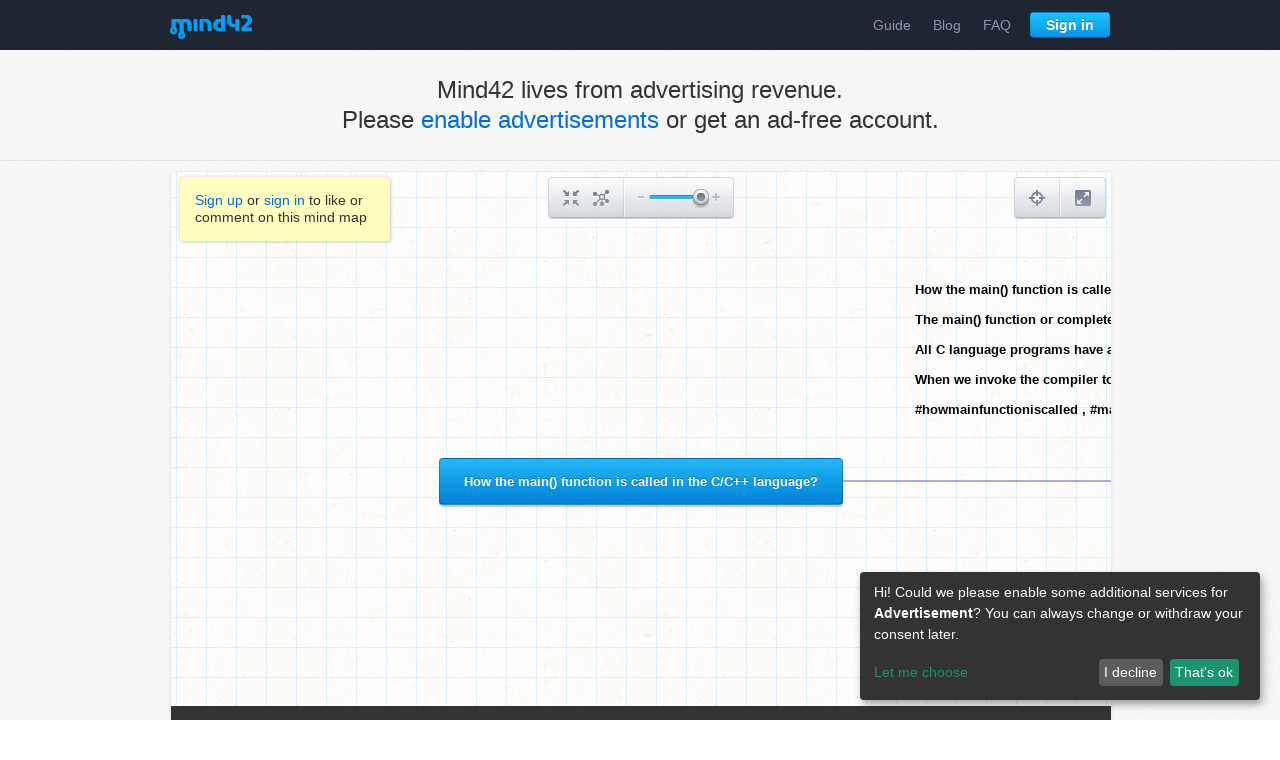

--- FILE ---
content_type: text/html; charset=utf-8
request_url: https://mind42.com/public/99e41c06-d41b-437f-8d37-ed492432702d
body_size: 4489
content:
<!doctype html>
<html lang="en">
    <head prefix="og: http://ogp.me/ns# fb: http://ogp.me/fb# article: http://ogp.me/ns/article#">
                    <title>How the main() function is called in the C/C++ language? - Mind42: Free online mind mapping software</title>
        
        <meta charset="utf-8">
        <meta name="author" content="Stefan Schuster">
        <meta name="publisher" content="Stefan Schuster">
        <meta name="keywords" content="mindmap,mind map,mind maps,mindmaps,ideas,brainstorming,organize,thoughts,structure,collaboration,free,fast,simple,online,tool,knowledge,share,sharing,publish">
                            <meta name="robots" content="noindex">
    
                        <meta property="og:type" content="article" />
    <meta property="og:title" content="How the main() function is called in the C/C++ language?" />
    <meta property="og:url" content="https://mind42.com/public/99e41c06-d41b-437f-8d37-ed492432702d" />
    <meta property="og:image" content="https://mind42.com/api/ajax/mindmapThumbnail?mindmapId=99e41c06-d41b-437f-8d37-ed492432702d&size=gallery" />
    <meta property="og:site_name" content="Mind42.com" />
            <meta property="og:description" content="How the main() function is called in the C/C++ language?

The main() function or complete C program is treated as a normal process/procedure. 

All C language programs have a main() function. It’s the core of every program. It’s required. 

When we invoke the compiler to compile the source code, it starts compilation from the main() function and returns the assembly code. We can get assembly code by executing this command gcc -S -o filename.asm filename.c or gcc -S filename.c in your terminal. Read more.


https://codiens.com/blog/c-main-function/" />
            <meta property="fb:admins" content="100004782692178" />
        
                    <link rel="stylesheet" href="https://static.mind42.com/2.3.14/dojo/1.10.3/dojo/resources/dojo.css" type="text/css"></link>
            <link rel="stylesheet" href="https://static.mind42.com/2.3.14/dojo/1.10.3/dijit/themes/claro/claro.css" type="text/css"></link>
                <link rel="stylesheet" href="https://static.mind42.com/2.3.14/grid.css" type="text/css"></link>
        <link rel="stylesheet" href="https://static.mind42.com/2.3.14/homepage_v2.css" type="text/css"></link>
        <link rel="stylesheet" href="https://static.mind42.com/2.3.14/hpForm.css" type="text/css"></link>
        <link rel="stylesheet" href="https://static.mind42.com/2.3.14/uiForm.css" type="text/css"></link>
        <!--[if lte IE 8]>
            <link rel="stylesheet" href="https://static.mind42.com/2.3.14/homepageIE8_v2.css" type="text/css"></link>
        <![endif]-->
        <!--[if lte IE 7]>
            <link rel="stylesheet" href="https://static.mind42.com/2.3.14/homepageIE7_v2.css" type="text/css"></link>
        <![endif]-->

        <script>
            window.klaroConfig = {
                acceptAll: true,
                translations: {
                    en: {
                        privacyPolicyUrl: '/privacy',
                    }
                },
                services: [
                    {
                        name: 'google-adsense',
                        translations: { tt: { title: 'Google Adsense' } },
                        purposes: ['advertisement'],
                        callback: function(consent) {
                            let event = new CustomEvent('adsense-consent-changed', { detail: consent });
                            window.dispatchEvent(event);
                        }
                    }
                ]
            };
        </script>
        <script src="https://static.mind42.com/2.3.14/klaro.js"></script>
                    <script>
                dojoConfig = {
                    staticUrl: "https://static.mind42.com/2.3.14/",

                    async: true,
                    dojoBlankHtmlUrl: "/js/dojo/resources/blank.html",
                    locale: "en", //Needs to match <html lang="">, otherwise NLS loading errors: http://bugs.dojotoolkit.org/ticket/15768
                    has: {
                        "mind42-detect-screen": "/data/screen"                    },
                    packages: [
                        {
                            name: "mind42",
                            location: "/js/mind42"
                        }
                    ]
                };
            </script>
            <script src="https://static.mind42.com/2.3.14/dojo/1.10.3/dojo/dojo.js"></script>
                            <script src="https://static.mind42.com/2.3.14/alpine.js" defer></script>
        <style>
            [x-cloak] { display: none !important; }
        </style>
    </head>
    <body class="claro hpForm"
          x-data="{ adsenseConsent: null }"
          x-on:adsense-consent-changed.window="adsenseConsent = $event.detail"
    >
        <!--div style="text-align: center; background: yellow; padding: 10px; font-size: 18px; border-bottom: 4px dashed black;">
    <strong>Maintenance Warning:</strong>
    <span>Mind42 will be down due to infrastructure updates on Nov. 30th. <a href="/blog">Read More</a></span>
</div-->
<!--div id="cookieInfo">
    <div>
        By using this homepage, you agree to our <a data-href="/privacy" href="javascript:void(0);">privacy policy</a> including the use of cookies as described.
    </div>
    <div class="close">
        <a href="javascript:void(0);">Close</a>
    </div>
</div-->
    <div id="header" class="mindmaps">
    <div class="container_12">
        <div class="grid_3">
            <a href="/" class="logo">
                <div class="icon"></div>
            </a>
        </div>
        <div class="grid_9">
            <ul class="nav">
                <!--<li class="mindmaps">
                    <a href="/mindmaps" class="plain">
                        Mind maps
                    </a>
                </li>-->
                <li class="guide">
                    <a href="/guide" class="plain">
                        Guide
                    </a>
                </li>
                <li class="blog">
                    <a href="/blog" class="plain">
                        Blog
                    </a>
                </li>
                <li class="faq">
                    <a href="/faq" class="plain">
                        FAQ
                    </a>
                </li>
                <li class="button">
                                            <a href="/signin" class="hpButton loud small">
                            Sign in
                        </a>
                                    </li>
            </ul>
        </div>
    </div>
</div>            <div id="ads">
        <div class="container_12">
            <div class="leaderboard">
                                    <div x-show="adsenseConsent === false" x-cloak>
                        <div style="position: absolute; width: 100%; height: 90px; font-size: 24px; line-height: 30px; display: flex; align-items: center; justify-content: center;">
                            <span>
                                Mind42 lives from advertising revenue.<br>
                                Please <a href="javascript:void(0);" x-on:click="klaro.render(klaroConfig, {modal: true, show: true})">enable advertisements</a> or get an ad-free account.
                            </span>
                        </div>
                    </div>
                    <script type="text/plain"
                        data-type="application/javascript"
                        data-src="//pagead2.googlesyndication.com/pagead/js/adsbygoogle.js"
                        data-name="google-adsense"
                    ></script>
                    <!-- Mind42 Leaderboard -->
                    <ins class="adsbygoogle"
                         style="display:inline-block;width:728px;height:90px"
                         data-ad-client="ca-pub-8775667858040468"
                         data-ad-slot="1783980395"></ins>
                    <script type="text/plain" data-type="application/javascript" data-name="google-adsense">
                        (adsbygoogle = window.adsbygoogle || []).push({});
                    </script>
                            </div>
            <div class="skyscraper">
                                    <script type="text/plain"
                        data-type="application/javascript"
                        data-src="//pagead2.googlesyndication.com/pagead/js/adsbygoogle.js"
                        data-name="google-adsense"
                    ></script>
                    <!-- Mind42 Responsive -->
                    <ins class="adsbygoogle responsive_ad"
                         style="display:block"
                         data-ad-client="ca-pub-8775667858040468"
                         data-ad-slot="2714687174"
                         data-ad-format="auto"></ins>
                    <script type="text/plain" data-type="application/javascript" data-name="google-adsense">
                        (adsbygoogle = window.adsbygoogle || []).push({});
                    </script>
                            </div>
        </div>
    </div>
        <div class="content">
            
<div class="publicmap grained">
    <div class="container_12">
        <!-- Map View Overlay Buttons (Like, Comment) -->
        <div class="grid_12">
            <div class="mindmapOverlay">
                                    <div class="loginNotice">
                        <a href="/signup">Sign up</a> or <a href="/signin">sign in</a> to like or comment on this mind map
                    </div>
                            </div>

            <!-- Embedded mindmap -->
            <iframe src="//mind42.com/mindmap/99e41c06-d41b-437f-8d37-ed492432702d?rel=gallery" class="embedded ">
                <a href="/mindmap/99e41c06-d41b-437f-8d37-ed492432702d?rel=pmb">View mind map</a>
            </iframe>
        </div>

        <!-- Mindmap info (Meta) -->
        <div class="grid_7 suffix_1">
            <h1><a name="info">How the main() function is called in the C/C++ language?</a></h1>
            <div class="meta">
                <div class="icon views"></div>
                395                views                
                <!--<div class="icon comments"></div>
                0                comments-->

                                    <div class="icon likes"></div>
                    <span id="spanLikes">0</span>
                    likes                            </div>
            <div class="info">
                <img src="//www.gravatar.com/avatar/1d80a11f047a675cdd2e9d858ea13bd1?s=100&d=retro" class="avatar">
                <div class="creator">
                    by
                    <a href="/user/bfe3f317-c916-4540-af2b-5c41cc70320e">
                                                    codiens                                            </a>
                </div>
                <div class="description">
                    How the main() function is called in the C/C++ language?<br><br>The main() function or complete C program is treated as a normal process/procedure. <br><br>All C language programs have a main() function. It’s the core of every program. It’s required. <br><br>When we invoke the compiler to compile the source code, it starts compilation from the main() function and returns the assembly code. We can get assembly code by executing this command gcc -S -o filename.asm filename.c or gcc -S filename.c in your terminal. Read more.<br><br><br>https://codiens.com/blog/c-main-function/                </div>
                            </div>
        </div>

        <!-- Mindmap tags -->
        <div class="grid_4 tags">
                                </div>
        <div class="clear"></div>   
    </div>
</div>
<div class="main publicmapMain">
    <div class="container_12">
        <!-- Mindmap comments -->
                    <div class="grid_12 comments" x-data="{ showComments: false }">
                            </div>

        <!-- Related mindmaps -->
                <div class="clear"></div>
    </div>
</div>
        </div>
        <div id="footer">
    <div class="container_12">
        <div class="grid_8">
            <ul>
                <li>
                    <a href="/about">
                        About
                    </a>
                </li>
                <!--li>
                    <a href="/developers">
                        Developers
                    </a>
                </li-->
                <li>
                    <a href="/sitemap">
                        Sitemap
                    </a>
                </li>
                <li>
                    <a href="/terms">
                        Terms of Use
                    </a>
                </li>
                <li>
                    <a href="/privacy">
                        Privacy &amp; Cookies
                    </a>
                </li>
                <li>
                    <a href="/imprint">
                        Imprint
                    </a>
                </li>
            </ul>
        </div>
        <div class="grid_4 copyright">
            &copy; 2007 - 2026 <a href="http://stefanschuster.at" target="_blank">Stefan Schuster</a>
        </div>
                    <div class="grid_4 prefix_1 contact">
                <h2>Contact us</h2>
                <p>
                    Send us a message if you've found a bug, have a feature request, question or general feedback for us. Also check our <a href="/faq">FAQ</a> or contact us directly at <a href="mailto:info@mind42.com">info@mind42.com</a>.
                </p>
            </div>
            <div class="grid_5 prefix_1 suffix_1 contactForm">
                <form method="post" action="/contact" class="contact">
                    <p class="name">
                        <label for="contactName">name</label>
                        <input id="contactName" type="text" name="name">
                    </p>
                    <p class="message">
                        <label for="contactMessage">message</label>
                        <textarea id="contactMessage" name="text" data-dojo-type="dijit/form/SimpleTextarea"></textarea>
                    </p>
                    <p class="concern">
                        <label for="contactSubject">concern</label>
                        <select id="contactSubject" name="subject" value="" data-dojo-type="dijit/form/Select" style="width: 270px;">
                            <option value="feedback">Feedback</option>
                            <option value="bug">Bug Report</option>
                            <option value="feature">Feature Request</option>
                            <option value="question">Question</option>
                            <option value="email">Login/Invitation email not received</option>
                            <option value="other">Other</option>
                        </select>
                    </p>
                    <p class="email">
                        <label for="contactEmail">your email</label>
                        <input type="text" id="contactEmail" style="width: 270px;" name="email" data-dojo-type="dijit/form/TextBox">
                    </p>
                    <p class="submit">
                        <input type="submit" class="hpButton loud" value="Send">
                    </p>
                </form>
            </div>
                <div class="grid_12 footerspace"></div>
        <div class="clear"></div>
    </div>
</div>        <script>
                            require(["https://static.mind42.com/2.3.14/mind42Homepage.js"], function() {
                            require(["mind42/homepage_v2"/*, "dojo/domReady!"*/], function(homepage) {
                    homepage.init();
                        homepage.initPublicMap("99e41c06-d41b-437f-8d37-ed492432702d");
                });
                            });
                    </script>
    </body>
</html>

--- FILE ---
content_type: text/html; charset=utf-8
request_url: https://mind42.com/mindmap/99e41c06-d41b-437f-8d37-ed492432702d?rel=gallery
body_size: 2071
content:
<!doctype html>
<html>
    <head>
        <title>How the main() function is called in the C/C++ language? - Mind42</title>
        <meta charset="utf-8">

        <meta name="description" content="">
                    <meta name="robots" content="noindex">
                
                    <link rel="stylesheet" href="https://static.mind42.com/2.3.14/dojo/1.10.3/dojo/resources/dojo.css" type="text/css"></link>
            <link rel="stylesheet" href="https://static.mind42.com/2.3.14/dojo/1.10.3/dijit/themes/claro/claro.css" type="text/css"></link>
                <link rel="stylesheet" href="https://static.mind42.com/2.3.14/clientViewer.css" type="text/css"></link>
        <link rel="stylesheet" href="https://static.mind42.com/2.3.14/uiForm.css" type="text/css"></link>
        <!--[if lte IE 7]>
            <link rel="stylesheet" href="https://static.mind42.com/2.3.14/clientIE7.css" type="text/css"></link>
        <![endif]-->

        
        <!--[if lt IE 9]>
            <script src="https://static.mind42.com/2.3.14/IECanvas.js"></script>
        <![endif]-->
        <script>
            window.klaroConfig = {
                acceptAll: true,
                translations: {
                    en: {
                        privacyPolicyUrl: '/privacy',
                    }
                },
                services: [
                    {
                        name: 'google-adsense',
                        translations: { tt: { title: 'Google Adsense' } },
                        purposes: ['advertisement'],
                        callback: function(consent) {
                            let event = new CustomEvent('adsense-consent-changed', { detail: consent });
                            window.dispatchEvent(event);
                        }
                    }
                ]
            };
        </script>
        <script src="https://static.mind42.com/2.3.14/klaro.js"></script>
                    <script>
                dojoConfig = {
                    staticUrl: "https://static.mind42.com/2.3.14/",
                    thumbshotUrl: "//mind42.com/thumbshots/",

                    async: true,
                    dojoBlankHtmlUrl: "/js/dojo/resources/blank.html",
                    has: {
                        "mind42-detect-screen": "/data/screen"                    },
                    packages: [
                        {
                            name: "mind42",
                            location: "/js/mind42"
                        }
                    ]
                };
            </script>
            <script src="https://static.mind42.com/2.3.14/dojo/1.10.3/dojo/dojo.js"></script>
                        <script src="https://static.mind42.com/2.3.14/alpine.js" defer></script>
            <style>
                [x-cloak] { display: none !important; }
            </style>
            </head>
    <body class="claro uiForm">
                    <div id="container">
                
            <div id="content" class="maplist sidebar0">
                <div id="canvasContainer">
                    <div id="canvas">
                        <div id="canvasOrigin"></div>
                    </div>
                </div>
                                <div id="editmenu">
                    <a class="toolbarButton" id="buttonCenter" href="javascript: void(0);">
                        <div class="icon"></div>
                        <div class="toolbarTooltip">Center mind map</div>
                    </a>
                    <a class="toolbarButton" id="buttonCollapse" href="javascript: void(0);">
                        <div class="icon"></div>
                        <div class="toolbarTooltip">Collapse/Expand all nodes</div>
                    </a>
                    <div class="separator"></div>
                    <div id="sliderZoom"></div>
                </div>
                <div id="birdview">
                    <div class="title">Birdview</div>
                    <div class="buttons">
                        <a class="toolbarButton" id="buttonBirdview" href="javascript: void(0);">
                            <div class="icon"></div>
                            <div class="toolbarTooltip">Toggle birdview</div>
                        </a>
                        <div class="separator"></div>
                        <a class="toolbarButton" id="buttonFullscreen" href="javascript: void(0);">
                            <div class="icon"></div>
                            <div class="toolbarTooltip">Full screen</div>
                        </a>
                    </div>
                    <div class="container">
                        <canvas width="190" height="135"></canvas>
                        <div class="viewport"></div>
                    </div>
                </div>
            </div>
                    </div>
        <script>
                            require(["https://static.mind42.com/2.3.14/mind42Homepage.js", "https://static.mind42.com/2.3.14/mind42Viewer.js"], function() {
                            require(["mind42/Viewer", "dojo/domReady!"], function(Viewer) {
                    mind42 = new Viewer("f136d41c-0173-405e-8376-d11799251374", "gallery");
                    mind42.init(({"id":"99e41c06-d41b-437f-8d37-ed492432702d","revision":"152691591","root":{"id":"rootNode","children":[{"id":"5ed47c65-c19b-4180-8996-e52a53002a96","children":[{"id":"97e80c8e-be66-4ffc-8773-feddea8b1027","children":[],"attributes":{"type":"container","text":"New node","font":{"color":"inherit","size":"default","bold":"default","italic":"default","underlined":"default"},"icon":"","links":{},"note":"","todo":[],"image":null,"lastEditor":"bfe3f317-c916-4540-af2b-5c41cc70320e","lastEdit":1628754223859}}],"attributes":{"type":"container","text":"How the main() function is called in the C/C++ language?<br><br>The main() function or complete C program is treated as a normal process/procedure. <br><br>All C language programs have a main() function. It’s the core of every program. It’s required. <br><br>When we invoke the compiler to compile the source code, it starts compilation from the main() function and returns the assembly code. We can get assembly code by executing this command gcc -S -o filename.asm filename.c or gcc -S filename.c in your terminal. Read more.<br><br>#howmainfunctioniscalled , #mainfunctioninc , #functionsinclanguage , #functioncall<br><br><br><br><br>","font":{"color":"inherit","size":"default","bold":"default","italic":"default","underlined":"default"},"icon":"","links":{"url":"https://codiens.com/blog/c-main-function/"},"note":"","todo":[],"image":null,"lastEditor":"bfe3f317-c916-4540-af2b-5c41cc70320e","lastEdit":1628754251965}}],"attributes":{"type":"rootnode","text":"How the main() function is called in the C/C++ language?"}}}));
                });
                            });
                    </script>
        <noscript>
                    </noscript>
    </body>
</html>